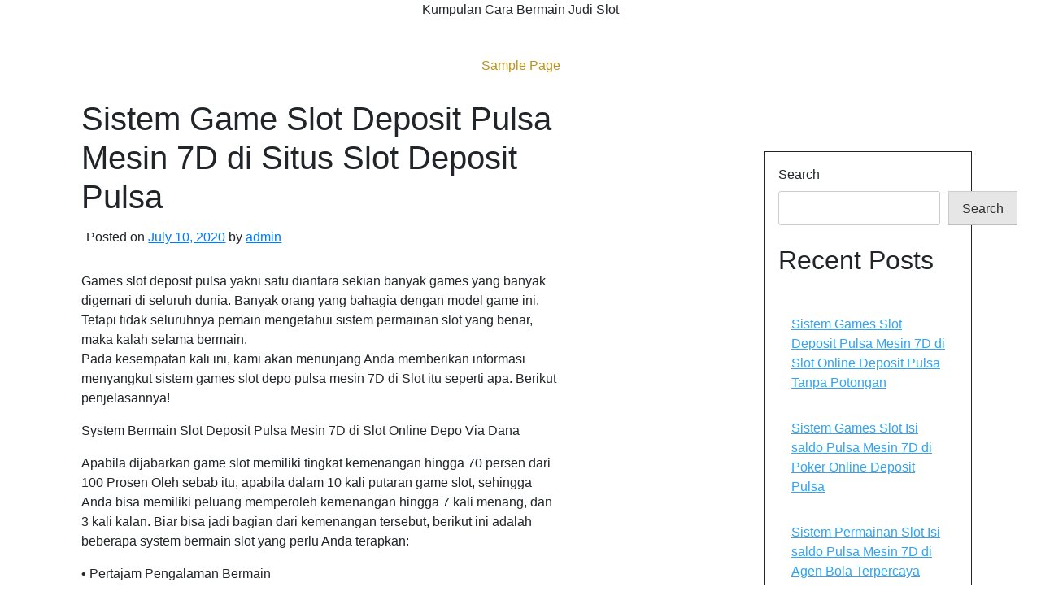

--- FILE ---
content_type: text/html; charset=UTF-8
request_url: https://bayareacarpetsolution.com/sistem-game-slot-deposit-pulsa-mesin-7d-di-situs-slot-deposit-pulsa/
body_size: 10278
content:

<!doctype html>
<html lang="en-US">
<head>
	<meta charset="UTF-8">
	<meta name="viewport" content="width=device-width, initial-scale=1">
	<link rel="profile" href="https://gmpg.org/xfn/11">

	<title>Sistem Game Slot Deposit Pulsa Mesin 7D di Situs Slot Deposit Pulsa &#8211; Bayarea Carpet Solution</title>
<meta name='robots' content='max-image-preview:large' />
<link rel="alternate" type="application/rss+xml" title="Bayarea Carpet Solution &raquo; Feed" href="https://bayareacarpetsolution.com/feed/" />
<link rel="alternate" type="application/rss+xml" title="Bayarea Carpet Solution &raquo; Comments Feed" href="https://bayareacarpetsolution.com/comments/feed/" />
<link rel="alternate" title="oEmbed (JSON)" type="application/json+oembed" href="https://bayareacarpetsolution.com/wp-json/oembed/1.0/embed?url=https%3A%2F%2Fbayareacarpetsolution.com%2Fsistem-game-slot-deposit-pulsa-mesin-7d-di-situs-slot-deposit-pulsa%2F" />
<link rel="alternate" title="oEmbed (XML)" type="text/xml+oembed" href="https://bayareacarpetsolution.com/wp-json/oembed/1.0/embed?url=https%3A%2F%2Fbayareacarpetsolution.com%2Fsistem-game-slot-deposit-pulsa-mesin-7d-di-situs-slot-deposit-pulsa%2F&#038;format=xml" />
<style id='wp-img-auto-sizes-contain-inline-css'>
img:is([sizes=auto i],[sizes^="auto," i]){contain-intrinsic-size:3000px 1500px}
/*# sourceURL=wp-img-auto-sizes-contain-inline-css */
</style>
<style id='wp-emoji-styles-inline-css'>

	img.wp-smiley, img.emoji {
		display: inline !important;
		border: none !important;
		box-shadow: none !important;
		height: 1em !important;
		width: 1em !important;
		margin: 0 0.07em !important;
		vertical-align: -0.1em !important;
		background: none !important;
		padding: 0 !important;
	}
/*# sourceURL=wp-emoji-styles-inline-css */
</style>
<style id='wp-block-library-inline-css'>
:root{--wp-block-synced-color:#7a00df;--wp-block-synced-color--rgb:122,0,223;--wp-bound-block-color:var(--wp-block-synced-color);--wp-editor-canvas-background:#ddd;--wp-admin-theme-color:#007cba;--wp-admin-theme-color--rgb:0,124,186;--wp-admin-theme-color-darker-10:#006ba1;--wp-admin-theme-color-darker-10--rgb:0,107,160.5;--wp-admin-theme-color-darker-20:#005a87;--wp-admin-theme-color-darker-20--rgb:0,90,135;--wp-admin-border-width-focus:2px}@media (min-resolution:192dpi){:root{--wp-admin-border-width-focus:1.5px}}.wp-element-button{cursor:pointer}:root .has-very-light-gray-background-color{background-color:#eee}:root .has-very-dark-gray-background-color{background-color:#313131}:root .has-very-light-gray-color{color:#eee}:root .has-very-dark-gray-color{color:#313131}:root .has-vivid-green-cyan-to-vivid-cyan-blue-gradient-background{background:linear-gradient(135deg,#00d084,#0693e3)}:root .has-purple-crush-gradient-background{background:linear-gradient(135deg,#34e2e4,#4721fb 50%,#ab1dfe)}:root .has-hazy-dawn-gradient-background{background:linear-gradient(135deg,#faaca8,#dad0ec)}:root .has-subdued-olive-gradient-background{background:linear-gradient(135deg,#fafae1,#67a671)}:root .has-atomic-cream-gradient-background{background:linear-gradient(135deg,#fdd79a,#004a59)}:root .has-nightshade-gradient-background{background:linear-gradient(135deg,#330968,#31cdcf)}:root .has-midnight-gradient-background{background:linear-gradient(135deg,#020381,#2874fc)}:root{--wp--preset--font-size--normal:16px;--wp--preset--font-size--huge:42px}.has-regular-font-size{font-size:1em}.has-larger-font-size{font-size:2.625em}.has-normal-font-size{font-size:var(--wp--preset--font-size--normal)}.has-huge-font-size{font-size:var(--wp--preset--font-size--huge)}.has-text-align-center{text-align:center}.has-text-align-left{text-align:left}.has-text-align-right{text-align:right}.has-fit-text{white-space:nowrap!important}#end-resizable-editor-section{display:none}.aligncenter{clear:both}.items-justified-left{justify-content:flex-start}.items-justified-center{justify-content:center}.items-justified-right{justify-content:flex-end}.items-justified-space-between{justify-content:space-between}.screen-reader-text{border:0;clip-path:inset(50%);height:1px;margin:-1px;overflow:hidden;padding:0;position:absolute;width:1px;word-wrap:normal!important}.screen-reader-text:focus{background-color:#ddd;clip-path:none;color:#444;display:block;font-size:1em;height:auto;left:5px;line-height:normal;padding:15px 23px 14px;text-decoration:none;top:5px;width:auto;z-index:100000}html :where(.has-border-color){border-style:solid}html :where([style*=border-top-color]){border-top-style:solid}html :where([style*=border-right-color]){border-right-style:solid}html :where([style*=border-bottom-color]){border-bottom-style:solid}html :where([style*=border-left-color]){border-left-style:solid}html :where([style*=border-width]){border-style:solid}html :where([style*=border-top-width]){border-top-style:solid}html :where([style*=border-right-width]){border-right-style:solid}html :where([style*=border-bottom-width]){border-bottom-style:solid}html :where([style*=border-left-width]){border-left-style:solid}html :where(img[class*=wp-image-]){height:auto;max-width:100%}:where(figure){margin:0 0 1em}html :where(.is-position-sticky){--wp-admin--admin-bar--position-offset:var(--wp-admin--admin-bar--height,0px)}@media screen and (max-width:600px){html :where(.is-position-sticky){--wp-admin--admin-bar--position-offset:0px}}

/*# sourceURL=wp-block-library-inline-css */
</style><style id='wp-block-archives-inline-css'>
.wp-block-archives{box-sizing:border-box}.wp-block-archives-dropdown label{display:block}
/*# sourceURL=https://bayareacarpetsolution.com/wp-includes/blocks/archives/style.min.css */
</style>
<style id='wp-block-categories-inline-css'>
.wp-block-categories{box-sizing:border-box}.wp-block-categories.alignleft{margin-right:2em}.wp-block-categories.alignright{margin-left:2em}.wp-block-categories.wp-block-categories-dropdown.aligncenter{text-align:center}.wp-block-categories .wp-block-categories__label{display:block;width:100%}
/*# sourceURL=https://bayareacarpetsolution.com/wp-includes/blocks/categories/style.min.css */
</style>
<style id='wp-block-heading-inline-css'>
h1:where(.wp-block-heading).has-background,h2:where(.wp-block-heading).has-background,h3:where(.wp-block-heading).has-background,h4:where(.wp-block-heading).has-background,h5:where(.wp-block-heading).has-background,h6:where(.wp-block-heading).has-background{padding:1.25em 2.375em}h1.has-text-align-left[style*=writing-mode]:where([style*=vertical-lr]),h1.has-text-align-right[style*=writing-mode]:where([style*=vertical-rl]),h2.has-text-align-left[style*=writing-mode]:where([style*=vertical-lr]),h2.has-text-align-right[style*=writing-mode]:where([style*=vertical-rl]),h3.has-text-align-left[style*=writing-mode]:where([style*=vertical-lr]),h3.has-text-align-right[style*=writing-mode]:where([style*=vertical-rl]),h4.has-text-align-left[style*=writing-mode]:where([style*=vertical-lr]),h4.has-text-align-right[style*=writing-mode]:where([style*=vertical-rl]),h5.has-text-align-left[style*=writing-mode]:where([style*=vertical-lr]),h5.has-text-align-right[style*=writing-mode]:where([style*=vertical-rl]),h6.has-text-align-left[style*=writing-mode]:where([style*=vertical-lr]),h6.has-text-align-right[style*=writing-mode]:where([style*=vertical-rl]){rotate:180deg}
/*# sourceURL=https://bayareacarpetsolution.com/wp-includes/blocks/heading/style.min.css */
</style>
<style id='wp-block-latest-comments-inline-css'>
ol.wp-block-latest-comments{box-sizing:border-box;margin-left:0}:where(.wp-block-latest-comments:not([style*=line-height] .wp-block-latest-comments__comment)){line-height:1.1}:where(.wp-block-latest-comments:not([style*=line-height] .wp-block-latest-comments__comment-excerpt p)){line-height:1.8}.has-dates :where(.wp-block-latest-comments:not([style*=line-height])),.has-excerpts :where(.wp-block-latest-comments:not([style*=line-height])){line-height:1.5}.wp-block-latest-comments .wp-block-latest-comments{padding-left:0}.wp-block-latest-comments__comment{list-style:none;margin-bottom:1em}.has-avatars .wp-block-latest-comments__comment{list-style:none;min-height:2.25em}.has-avatars .wp-block-latest-comments__comment .wp-block-latest-comments__comment-excerpt,.has-avatars .wp-block-latest-comments__comment .wp-block-latest-comments__comment-meta{margin-left:3.25em}.wp-block-latest-comments__comment-excerpt p{font-size:.875em;margin:.36em 0 1.4em}.wp-block-latest-comments__comment-date{display:block;font-size:.75em}.wp-block-latest-comments .avatar,.wp-block-latest-comments__comment-avatar{border-radius:1.5em;display:block;float:left;height:2.5em;margin-right:.75em;width:2.5em}.wp-block-latest-comments[class*=-font-size] a,.wp-block-latest-comments[style*=font-size] a{font-size:inherit}
/*# sourceURL=https://bayareacarpetsolution.com/wp-includes/blocks/latest-comments/style.min.css */
</style>
<style id='wp-block-latest-posts-inline-css'>
.wp-block-latest-posts{box-sizing:border-box}.wp-block-latest-posts.alignleft{margin-right:2em}.wp-block-latest-posts.alignright{margin-left:2em}.wp-block-latest-posts.wp-block-latest-posts__list{list-style:none}.wp-block-latest-posts.wp-block-latest-posts__list li{clear:both;overflow-wrap:break-word}.wp-block-latest-posts.is-grid{display:flex;flex-wrap:wrap}.wp-block-latest-posts.is-grid li{margin:0 1.25em 1.25em 0;width:100%}@media (min-width:600px){.wp-block-latest-posts.columns-2 li{width:calc(50% - .625em)}.wp-block-latest-posts.columns-2 li:nth-child(2n){margin-right:0}.wp-block-latest-posts.columns-3 li{width:calc(33.33333% - .83333em)}.wp-block-latest-posts.columns-3 li:nth-child(3n){margin-right:0}.wp-block-latest-posts.columns-4 li{width:calc(25% - .9375em)}.wp-block-latest-posts.columns-4 li:nth-child(4n){margin-right:0}.wp-block-latest-posts.columns-5 li{width:calc(20% - 1em)}.wp-block-latest-posts.columns-5 li:nth-child(5n){margin-right:0}.wp-block-latest-posts.columns-6 li{width:calc(16.66667% - 1.04167em)}.wp-block-latest-posts.columns-6 li:nth-child(6n){margin-right:0}}:root :where(.wp-block-latest-posts.is-grid){padding:0}:root :where(.wp-block-latest-posts.wp-block-latest-posts__list){padding-left:0}.wp-block-latest-posts__post-author,.wp-block-latest-posts__post-date{display:block;font-size:.8125em}.wp-block-latest-posts__post-excerpt,.wp-block-latest-posts__post-full-content{margin-bottom:1em;margin-top:.5em}.wp-block-latest-posts__featured-image a{display:inline-block}.wp-block-latest-posts__featured-image img{height:auto;max-width:100%;width:auto}.wp-block-latest-posts__featured-image.alignleft{float:left;margin-right:1em}.wp-block-latest-posts__featured-image.alignright{float:right;margin-left:1em}.wp-block-latest-posts__featured-image.aligncenter{margin-bottom:1em;text-align:center}
/*# sourceURL=https://bayareacarpetsolution.com/wp-includes/blocks/latest-posts/style.min.css */
</style>
<style id='wp-block-search-inline-css'>
.wp-block-search__button{margin-left:10px;word-break:normal}.wp-block-search__button.has-icon{line-height:0}.wp-block-search__button svg{height:1.25em;min-height:24px;min-width:24px;width:1.25em;fill:currentColor;vertical-align:text-bottom}:where(.wp-block-search__button){border:1px solid #ccc;padding:6px 10px}.wp-block-search__inside-wrapper{display:flex;flex:auto;flex-wrap:nowrap;max-width:100%}.wp-block-search__label{width:100%}.wp-block-search.wp-block-search__button-only .wp-block-search__button{box-sizing:border-box;display:flex;flex-shrink:0;justify-content:center;margin-left:0;max-width:100%}.wp-block-search.wp-block-search__button-only .wp-block-search__inside-wrapper{min-width:0!important;transition-property:width}.wp-block-search.wp-block-search__button-only .wp-block-search__input{flex-basis:100%;transition-duration:.3s}.wp-block-search.wp-block-search__button-only.wp-block-search__searchfield-hidden,.wp-block-search.wp-block-search__button-only.wp-block-search__searchfield-hidden .wp-block-search__inside-wrapper{overflow:hidden}.wp-block-search.wp-block-search__button-only.wp-block-search__searchfield-hidden .wp-block-search__input{border-left-width:0!important;border-right-width:0!important;flex-basis:0;flex-grow:0;margin:0;min-width:0!important;padding-left:0!important;padding-right:0!important;width:0!important}:where(.wp-block-search__input){appearance:none;border:1px solid #949494;flex-grow:1;font-family:inherit;font-size:inherit;font-style:inherit;font-weight:inherit;letter-spacing:inherit;line-height:inherit;margin-left:0;margin-right:0;min-width:3rem;padding:8px;text-decoration:unset!important;text-transform:inherit}:where(.wp-block-search__button-inside .wp-block-search__inside-wrapper){background-color:#fff;border:1px solid #949494;box-sizing:border-box;padding:4px}:where(.wp-block-search__button-inside .wp-block-search__inside-wrapper) .wp-block-search__input{border:none;border-radius:0;padding:0 4px}:where(.wp-block-search__button-inside .wp-block-search__inside-wrapper) .wp-block-search__input:focus{outline:none}:where(.wp-block-search__button-inside .wp-block-search__inside-wrapper) :where(.wp-block-search__button){padding:4px 8px}.wp-block-search.aligncenter .wp-block-search__inside-wrapper{margin:auto}.wp-block[data-align=right] .wp-block-search.wp-block-search__button-only .wp-block-search__inside-wrapper{float:right}
/*# sourceURL=https://bayareacarpetsolution.com/wp-includes/blocks/search/style.min.css */
</style>
<style id='wp-block-group-inline-css'>
.wp-block-group{box-sizing:border-box}:where(.wp-block-group.wp-block-group-is-layout-constrained){position:relative}
/*# sourceURL=https://bayareacarpetsolution.com/wp-includes/blocks/group/style.min.css */
</style>
<style id='global-styles-inline-css'>
:root{--wp--preset--aspect-ratio--square: 1;--wp--preset--aspect-ratio--4-3: 4/3;--wp--preset--aspect-ratio--3-4: 3/4;--wp--preset--aspect-ratio--3-2: 3/2;--wp--preset--aspect-ratio--2-3: 2/3;--wp--preset--aspect-ratio--16-9: 16/9;--wp--preset--aspect-ratio--9-16: 9/16;--wp--preset--color--black: #000000;--wp--preset--color--cyan-bluish-gray: #abb8c3;--wp--preset--color--white: #ffffff;--wp--preset--color--pale-pink: #f78da7;--wp--preset--color--vivid-red: #cf2e2e;--wp--preset--color--luminous-vivid-orange: #ff6900;--wp--preset--color--luminous-vivid-amber: #fcb900;--wp--preset--color--light-green-cyan: #7bdcb5;--wp--preset--color--vivid-green-cyan: #00d084;--wp--preset--color--pale-cyan-blue: #8ed1fc;--wp--preset--color--vivid-cyan-blue: #0693e3;--wp--preset--color--vivid-purple: #9b51e0;--wp--preset--gradient--vivid-cyan-blue-to-vivid-purple: linear-gradient(135deg,rgb(6,147,227) 0%,rgb(155,81,224) 100%);--wp--preset--gradient--light-green-cyan-to-vivid-green-cyan: linear-gradient(135deg,rgb(122,220,180) 0%,rgb(0,208,130) 100%);--wp--preset--gradient--luminous-vivid-amber-to-luminous-vivid-orange: linear-gradient(135deg,rgb(252,185,0) 0%,rgb(255,105,0) 100%);--wp--preset--gradient--luminous-vivid-orange-to-vivid-red: linear-gradient(135deg,rgb(255,105,0) 0%,rgb(207,46,46) 100%);--wp--preset--gradient--very-light-gray-to-cyan-bluish-gray: linear-gradient(135deg,rgb(238,238,238) 0%,rgb(169,184,195) 100%);--wp--preset--gradient--cool-to-warm-spectrum: linear-gradient(135deg,rgb(74,234,220) 0%,rgb(151,120,209) 20%,rgb(207,42,186) 40%,rgb(238,44,130) 60%,rgb(251,105,98) 80%,rgb(254,248,76) 100%);--wp--preset--gradient--blush-light-purple: linear-gradient(135deg,rgb(255,206,236) 0%,rgb(152,150,240) 100%);--wp--preset--gradient--blush-bordeaux: linear-gradient(135deg,rgb(254,205,165) 0%,rgb(254,45,45) 50%,rgb(107,0,62) 100%);--wp--preset--gradient--luminous-dusk: linear-gradient(135deg,rgb(255,203,112) 0%,rgb(199,81,192) 50%,rgb(65,88,208) 100%);--wp--preset--gradient--pale-ocean: linear-gradient(135deg,rgb(255,245,203) 0%,rgb(182,227,212) 50%,rgb(51,167,181) 100%);--wp--preset--gradient--electric-grass: linear-gradient(135deg,rgb(202,248,128) 0%,rgb(113,206,126) 100%);--wp--preset--gradient--midnight: linear-gradient(135deg,rgb(2,3,129) 0%,rgb(40,116,252) 100%);--wp--preset--font-size--small: 13px;--wp--preset--font-size--medium: 20px;--wp--preset--font-size--large: 36px;--wp--preset--font-size--x-large: 42px;--wp--preset--spacing--20: 0.44rem;--wp--preset--spacing--30: 0.67rem;--wp--preset--spacing--40: 1rem;--wp--preset--spacing--50: 1.5rem;--wp--preset--spacing--60: 2.25rem;--wp--preset--spacing--70: 3.38rem;--wp--preset--spacing--80: 5.06rem;--wp--preset--shadow--natural: 6px 6px 9px rgba(0, 0, 0, 0.2);--wp--preset--shadow--deep: 12px 12px 50px rgba(0, 0, 0, 0.4);--wp--preset--shadow--sharp: 6px 6px 0px rgba(0, 0, 0, 0.2);--wp--preset--shadow--outlined: 6px 6px 0px -3px rgb(255, 255, 255), 6px 6px rgb(0, 0, 0);--wp--preset--shadow--crisp: 6px 6px 0px rgb(0, 0, 0);}:where(.is-layout-flex){gap: 0.5em;}:where(.is-layout-grid){gap: 0.5em;}body .is-layout-flex{display: flex;}.is-layout-flex{flex-wrap: wrap;align-items: center;}.is-layout-flex > :is(*, div){margin: 0;}body .is-layout-grid{display: grid;}.is-layout-grid > :is(*, div){margin: 0;}:where(.wp-block-columns.is-layout-flex){gap: 2em;}:where(.wp-block-columns.is-layout-grid){gap: 2em;}:where(.wp-block-post-template.is-layout-flex){gap: 1.25em;}:where(.wp-block-post-template.is-layout-grid){gap: 1.25em;}.has-black-color{color: var(--wp--preset--color--black) !important;}.has-cyan-bluish-gray-color{color: var(--wp--preset--color--cyan-bluish-gray) !important;}.has-white-color{color: var(--wp--preset--color--white) !important;}.has-pale-pink-color{color: var(--wp--preset--color--pale-pink) !important;}.has-vivid-red-color{color: var(--wp--preset--color--vivid-red) !important;}.has-luminous-vivid-orange-color{color: var(--wp--preset--color--luminous-vivid-orange) !important;}.has-luminous-vivid-amber-color{color: var(--wp--preset--color--luminous-vivid-amber) !important;}.has-light-green-cyan-color{color: var(--wp--preset--color--light-green-cyan) !important;}.has-vivid-green-cyan-color{color: var(--wp--preset--color--vivid-green-cyan) !important;}.has-pale-cyan-blue-color{color: var(--wp--preset--color--pale-cyan-blue) !important;}.has-vivid-cyan-blue-color{color: var(--wp--preset--color--vivid-cyan-blue) !important;}.has-vivid-purple-color{color: var(--wp--preset--color--vivid-purple) !important;}.has-black-background-color{background-color: var(--wp--preset--color--black) !important;}.has-cyan-bluish-gray-background-color{background-color: var(--wp--preset--color--cyan-bluish-gray) !important;}.has-white-background-color{background-color: var(--wp--preset--color--white) !important;}.has-pale-pink-background-color{background-color: var(--wp--preset--color--pale-pink) !important;}.has-vivid-red-background-color{background-color: var(--wp--preset--color--vivid-red) !important;}.has-luminous-vivid-orange-background-color{background-color: var(--wp--preset--color--luminous-vivid-orange) !important;}.has-luminous-vivid-amber-background-color{background-color: var(--wp--preset--color--luminous-vivid-amber) !important;}.has-light-green-cyan-background-color{background-color: var(--wp--preset--color--light-green-cyan) !important;}.has-vivid-green-cyan-background-color{background-color: var(--wp--preset--color--vivid-green-cyan) !important;}.has-pale-cyan-blue-background-color{background-color: var(--wp--preset--color--pale-cyan-blue) !important;}.has-vivid-cyan-blue-background-color{background-color: var(--wp--preset--color--vivid-cyan-blue) !important;}.has-vivid-purple-background-color{background-color: var(--wp--preset--color--vivid-purple) !important;}.has-black-border-color{border-color: var(--wp--preset--color--black) !important;}.has-cyan-bluish-gray-border-color{border-color: var(--wp--preset--color--cyan-bluish-gray) !important;}.has-white-border-color{border-color: var(--wp--preset--color--white) !important;}.has-pale-pink-border-color{border-color: var(--wp--preset--color--pale-pink) !important;}.has-vivid-red-border-color{border-color: var(--wp--preset--color--vivid-red) !important;}.has-luminous-vivid-orange-border-color{border-color: var(--wp--preset--color--luminous-vivid-orange) !important;}.has-luminous-vivid-amber-border-color{border-color: var(--wp--preset--color--luminous-vivid-amber) !important;}.has-light-green-cyan-border-color{border-color: var(--wp--preset--color--light-green-cyan) !important;}.has-vivid-green-cyan-border-color{border-color: var(--wp--preset--color--vivid-green-cyan) !important;}.has-pale-cyan-blue-border-color{border-color: var(--wp--preset--color--pale-cyan-blue) !important;}.has-vivid-cyan-blue-border-color{border-color: var(--wp--preset--color--vivid-cyan-blue) !important;}.has-vivid-purple-border-color{border-color: var(--wp--preset--color--vivid-purple) !important;}.has-vivid-cyan-blue-to-vivid-purple-gradient-background{background: var(--wp--preset--gradient--vivid-cyan-blue-to-vivid-purple) !important;}.has-light-green-cyan-to-vivid-green-cyan-gradient-background{background: var(--wp--preset--gradient--light-green-cyan-to-vivid-green-cyan) !important;}.has-luminous-vivid-amber-to-luminous-vivid-orange-gradient-background{background: var(--wp--preset--gradient--luminous-vivid-amber-to-luminous-vivid-orange) !important;}.has-luminous-vivid-orange-to-vivid-red-gradient-background{background: var(--wp--preset--gradient--luminous-vivid-orange-to-vivid-red) !important;}.has-very-light-gray-to-cyan-bluish-gray-gradient-background{background: var(--wp--preset--gradient--very-light-gray-to-cyan-bluish-gray) !important;}.has-cool-to-warm-spectrum-gradient-background{background: var(--wp--preset--gradient--cool-to-warm-spectrum) !important;}.has-blush-light-purple-gradient-background{background: var(--wp--preset--gradient--blush-light-purple) !important;}.has-blush-bordeaux-gradient-background{background: var(--wp--preset--gradient--blush-bordeaux) !important;}.has-luminous-dusk-gradient-background{background: var(--wp--preset--gradient--luminous-dusk) !important;}.has-pale-ocean-gradient-background{background: var(--wp--preset--gradient--pale-ocean) !important;}.has-electric-grass-gradient-background{background: var(--wp--preset--gradient--electric-grass) !important;}.has-midnight-gradient-background{background: var(--wp--preset--gradient--midnight) !important;}.has-small-font-size{font-size: var(--wp--preset--font-size--small) !important;}.has-medium-font-size{font-size: var(--wp--preset--font-size--medium) !important;}.has-large-font-size{font-size: var(--wp--preset--font-size--large) !important;}.has-x-large-font-size{font-size: var(--wp--preset--font-size--x-large) !important;}
/*# sourceURL=global-styles-inline-css */
</style>

<style id='classic-theme-styles-inline-css'>
/*! This file is auto-generated */
.wp-block-button__link{color:#fff;background-color:#32373c;border-radius:9999px;box-shadow:none;text-decoration:none;padding:calc(.667em + 2px) calc(1.333em + 2px);font-size:1.125em}.wp-block-file__button{background:#32373c;color:#fff;text-decoration:none}
/*# sourceURL=/wp-includes/css/classic-themes.min.css */
</style>
<link rel='stylesheet' id='blogzone-style-css' href='https://bayareacarpetsolution.com/wp-content/themes/blogzone/style.css?ver=blogzone' media='all' />
<link rel='stylesheet' id='bootstrap-css-css' href='https://bayareacarpetsolution.com/wp-content/themes/blogzone/css/bootstrap.css?ver=6.9' media='all' />
<link rel='stylesheet' id='blogzone-css-css' href='https://bayareacarpetsolution.com/wp-content/themes/blogzone/css/style.css?ver=6.9' media='all' />
<script src="https://bayareacarpetsolution.com/wp-includes/js/jquery/jquery.min.js?ver=3.7.1" id="jquery-core-js"></script>
<script src="https://bayareacarpetsolution.com/wp-includes/js/jquery/jquery-migrate.min.js?ver=3.4.1" id="jquery-migrate-js"></script>
<link rel="https://api.w.org/" href="https://bayareacarpetsolution.com/wp-json/" /><link rel="alternate" title="JSON" type="application/json" href="https://bayareacarpetsolution.com/wp-json/wp/v2/posts/198" /><link rel="EditURI" type="application/rsd+xml" title="RSD" href="https://bayareacarpetsolution.com/xmlrpc.php?rsd" />
<meta name="generator" content="WordPress 6.9" />
<link rel="canonical" href="https://bayareacarpetsolution.com/sistem-game-slot-deposit-pulsa-mesin-7d-di-situs-slot-deposit-pulsa/" />
<link rel='shortlink' href='https://bayareacarpetsolution.com/?p=198' />
</head>

<body class="wp-singular post-template-default single single-post postid-198 single-format-standard wp-theme-blogzone">

<div id="page" class="site">
	<a class="skip-link screen-reader-text" href="#primary">Skip to content</a>
  <div class="container"><!--container-->
	<header id="masthead" class="site-header">
		<div class="site-branding">
	
							<p class="site-title"><a href="https://bayareacarpetsolution.com/" rel="home">Bayarea Carpet Solution</a></p>
								<p class="site-description">Kumpulan Cara Bermain Judi Slot</p>
					</div><!-- .site-branding -->

		<nav id="site-navigation" class="main-navigation">
			<button class="menu-toggle" aria-controls="primary-menu" aria-expanded="false">
			Primary Menu</button>
			<div id="primary-menu" class="menu"><ul>
<li class="page_item page-item-2"><a href="https://bayareacarpetsolution.com/sample-page/">Sample Page</a></li>
</ul></div>
		</nav><!-- #site-navigation -->
	</header><!-- #masthead -->
	</div><!--container-->  <div class="container">
	<div class="row">
		<div class="col-md-9">
	<main id="primary" class="site-main">

		
<article id="post-198" class="post-198 post type-post status-publish format-standard hentry category-judi-online tag-joker123-mobile">
<div class="col-md-9">
	<header class="entry-header">
		<h1 class="entry-title">Sistem Game Slot Deposit Pulsa Mesin 7D di Situs Slot Deposit Pulsa</h1>			<div class="entry-meta">
				<span class="posted-on">Posted on <a href="https://bayareacarpetsolution.com/sistem-game-slot-deposit-pulsa-mesin-7d-di-situs-slot-deposit-pulsa/" rel="bookmark"><time class="entry-date published updated" datetime="2020-07-10T18:24:38+00:00">July 10, 2020</time></a></span><span class="byline"> by <span class="author vcard"><a class="url fn n" href="https://bayareacarpetsolution.com/author/admin/">admin</a></span></span>			</div><!-- .entry-meta -->
			</header><!-- .entry-header -->
	</div><!--container-->
	<div class="container">
	 <div class="row">
	  <div class="col-md-9">
	   
	    <div class="entry-content">
		<p>Games slot deposit pulsa yakni satu diantara sekian banyak games yang banyak digemari di seluruh dunia. Banyak orang yang bahagia dengan model game ini. Tetapi tidak seluruhnya pemain mengetahui sistem permainan slot yang benar, maka kalah selama bermain.<br />
Pada kesempatan kali ini, kami akan menunjang Anda memberikan informasi menyangkut sistem games slot depo pulsa mesin 7D di Slot itu seperti apa. Berikut penjelasannya!</p>
<p>System Bermain Slot Deposit Pulsa Mesin 7D di Slot Online Depo Via Dana</p>
<p>Apabila dijabarkan game slot memiliki tingkat kemenangan hingga 70 persen dari 100 Prosen Oleh sebab itu, apabila dalam 10 kali putaran game slot, sehingga Anda bisa memiliki peluang memperoleh kemenangan hingga 7 kali menang, dan 3 kali kalan. Biar bisa jadi bagian dari kemenangan tersebut, berikut ini adalah beberapa system bermain slot yang perlu Anda terapkan:</p>
<p>• Pertajam Pengalaman Bermain</p>
<p>Maksud dari mempertajam pengalaman merupakan pelajari lagi bagaimana permainan slot dimainkan. Sebab, permainan ini memiliki beragam jenis yang Berlainan Contohnya slot video, klasik, 3D, 7D dan seterusnya.<br />
Dengan belajar type mesin slot tersebut, Anda bisa memperoleh pengalaman main dengan tingkat kemenangan yang juga besar. Jadi, tidak hanya selingan saja, tetapi juga bisa meningkatkan pengalaman bermain.</p>
<p>• Memanfaatkan Skema Mix<br />
Apakah Anda mengetahui apa itu skema mix? Ya, skema ini rata rata senantiasa dilakukan oleh para pemain senior yang sering mendapati kemenangan dalam games slot online. Itu artinya, dalam skema ini, Anda akan memadukan antara permainan manual dan juga otomatis.<br />
Caranya, dengan 10 kali taruhan, dengan cara otomatis akan mendapati 50 kali putaran slot. Untuk trick manual sendiri hanya utk memancing adanya skema slot deposit pulsa yang keliru. Nantinya, Anda bisa meraih jackpot tersebut. Teknik ini umumnya sudah dilakukan para seino utk memperoleh kemenangan besar dalam permainan slot.</p>
<p>• Main-main di Website Slot Terpercaya<br />
Hal lain yang tidak boleh Anda lupakan diwaktu main slot online yakni memiliki provider terpercaya. Sebab, hal ini akan memastikan apakah keuntungannya besar atau sama sekali tidak ada keuntungan.<br />
Dengan cek memiliki provider terpercaya, maka Anda bisa memiliki kesempatan menang. Misalnya dengan memiliki situs Slot. Tidak cuma menawarkan system depo yang mudah, karena memakai pulsa, Anda juga bisa mendapatkan kemenangan dengan mudah di website ini.</p>
<p>• Janganlah Main-main Ceroboh<br />
Siapa bilang pemain tidak membutuhkan ketenangan dalam Main-main Justru, pemain yang main-main dengan Slow dan tidak ceroboh memiliki kesempatan menang yang lebih besar daripada mereka yang tergesa-gesa.<br />
Oleh sebab itu, penting bagi Anda utk tidak ceroboh selama Main-main karena hal tersebut dapat memastikan ketentuan yang diambil nantinya. Orang yang Santai dan tidak ceroboh akan lebih fokus sehingga permainannya pun mogok sukses.</p>
<p>• Mencoba Berganti Mesin Slot<br />
Hal selanjutnya yang tidak kalah penting dalam main-main slot deposit pulsa agar menang yaitu cobalah untuk berganti mesin slot. Menurut beberapa pengalaman pemain, jikalau mereka tidak jarang berganti mesin, walaupun sudah menang pada mesin Diawal mulanya sehingga akan memperoleh kesempatan baru buat memperoleh kemenangan lagi.<br />
Sangat penting bagi pemain buat berpindah game agar mereka dapat meraih kemenangan. Tapi sayang banyak pemain yang tidak mengetahui mengenai hal ini. Semakin banyak waktu yang Anda habiskan pada satu mesin slot yang sama, sehingga kesempatan menang Anda akan semakin jauh. Oleh sebab itu, coba untuk mendapatkan kesempatan main-main slot depo pulsa di mesin lain.</p>
	</div><!-- .entry-content -->
    </div><!--col-md-6-->
	</div><!--row-->
	</div><!--container-->
	<footer class="entry-footer">
		<span class="cat-links">Posted in <a href="https://bayareacarpetsolution.com/category/judi-online/" rel="category tag">Judi Online</a></span><span class="tags-links">Tagged <a href="https://bayareacarpetsolution.com/tag/joker123-mobile/" rel="tag">Joker123 Mobile</a></span>	</footer><!-- .entry-footer -->
</article><!-- #post-198 -->

	<nav class="navigation post-navigation" aria-label="Posts">
		<h2 class="screen-reader-text">Post navigation</h2>
		<div class="nav-links"><div class="nav-previous"><a href="https://bayareacarpetsolution.com/sistem-games-slot-isi-saldo-pulsa-mesin-7d-di-deposit-pulsa-slot/" rel="prev"><span class="nav-subtitle">Previous:</span> <span class="nav-title">Sistem Games Slot Isi saldo Pulsa Mesin 7D di Deposit Pulsa Slot</span></a></div><div class="nav-next"><a href="https://bayareacarpetsolution.com/system-permainan-slot-isi-saldo-pulsa-mesin-7d-di-slot-joker-deposit-pulsa-5000-tanpa-potongan/" rel="next"><span class="nav-subtitle">Next:</span> <span class="nav-title">System Permainan Slot Isi saldo Pulsa Mesin 7D di Slot Joker Deposit Pulsa 5000 Tanpa Potongan</span></a></div></div>
	</nav>
	</main><!-- #main -->
	</div><!--col-md-8-->
		<!-- styling sidebar area -->
	<div class="col-md-3">
         
<aside id="secondary" class="widget-area">
	<section id="block-2" class="widget widget_block widget_search"><form role="search" method="get" action="https://bayareacarpetsolution.com/" class="wp-block-search__button-outside wp-block-search__text-button wp-block-search"    ><label class="wp-block-search__label" for="wp-block-search__input-1" >Search</label><div class="wp-block-search__inside-wrapper" ><input class="wp-block-search__input" id="wp-block-search__input-1" placeholder="" value="" type="search" name="s" required /><button aria-label="Search" class="wp-block-search__button wp-element-button" type="submit" >Search</button></div></form></section><section id="block-3" class="widget widget_block"><div class="wp-block-group"><div class="wp-block-group__inner-container is-layout-flow wp-block-group-is-layout-flow"><h2 class="wp-block-heading">Recent Posts</h2><ul class="wp-block-latest-posts__list wp-block-latest-posts"><li><a class="wp-block-latest-posts__post-title" href="https://bayareacarpetsolution.com/sistem-games-slot-deposit-pulsa-mesin-7d-di-slot-online-deposit-pulsa-tanpa-potongan/">Sistem Games Slot Deposit Pulsa Mesin 7D di Slot Online Deposit Pulsa Tanpa Potongan</a></li>
<li><a class="wp-block-latest-posts__post-title" href="https://bayareacarpetsolution.com/sistem-games-slot-isi-saldo-pulsa-mesin-7d-di-poker-online-deposit-pulsa/">Sistem Games Slot Isi saldo Pulsa Mesin 7D di Poker Online Deposit Pulsa</a></li>
<li><a class="wp-block-latest-posts__post-title" href="https://bayareacarpetsolution.com/sistem-permainan-slot-isi-saldo-pulsa-mesin-7d-di-agen-bola-terpercaya-deposit-50rb/">Sistem Permainan Slot Isi saldo Pulsa Mesin 7D di Agen Bola Terpercaya Deposit 50rb</a></li>
<li><a class="wp-block-latest-posts__post-title" href="https://bayareacarpetsolution.com/system-games-slot-deposit-pulsa-mesin-7d-di-agen-slot-deposit-pulsa-tanpa-potongan/">System Games Slot Deposit Pulsa Mesin 7D di Agen Slot Deposit Pulsa Tanpa Potongan</a></li>
<li><a class="wp-block-latest-posts__post-title" href="https://bayareacarpetsolution.com/sistem-game-slot-deposit-pulsa-mesin-7d-di-deposit-pulsa-slot/">Sistem Game Slot Deposit Pulsa Mesin 7D di Deposit Pulsa Slot</a></li>
</ul></div></div></section><section id="block-4" class="widget widget_block"><div class="wp-block-group"><div class="wp-block-group__inner-container is-layout-flow wp-block-group-is-layout-flow"><h2 class="wp-block-heading">Recent Comments</h2><div class="no-comments wp-block-latest-comments">No comments to show.</div></div></div></section><section id="block-5" class="widget widget_block"><div class="wp-block-group"><div class="wp-block-group__inner-container is-layout-flow wp-block-group-is-layout-flow"><h2 class="wp-block-heading">Archives</h2><ul class="wp-block-archives-list wp-block-archives">	<li><a href='https://bayareacarpetsolution.com/2022/07/'>July 2022</a></li>
	<li><a href='https://bayareacarpetsolution.com/2022/06/'>June 2022</a></li>
	<li><a href='https://bayareacarpetsolution.com/2022/05/'>May 2022</a></li>
	<li><a href='https://bayareacarpetsolution.com/2022/04/'>April 2022</a></li>
	<li><a href='https://bayareacarpetsolution.com/2022/03/'>March 2022</a></li>
	<li><a href='https://bayareacarpetsolution.com/2022/02/'>February 2022</a></li>
	<li><a href='https://bayareacarpetsolution.com/2022/01/'>January 2022</a></li>
	<li><a href='https://bayareacarpetsolution.com/2021/12/'>December 2021</a></li>
	<li><a href='https://bayareacarpetsolution.com/2021/11/'>November 2021</a></li>
	<li><a href='https://bayareacarpetsolution.com/2021/10/'>October 2021</a></li>
	<li><a href='https://bayareacarpetsolution.com/2021/09/'>September 2021</a></li>
	<li><a href='https://bayareacarpetsolution.com/2021/08/'>August 2021</a></li>
	<li><a href='https://bayareacarpetsolution.com/2021/07/'>July 2021</a></li>
	<li><a href='https://bayareacarpetsolution.com/2021/06/'>June 2021</a></li>
	<li><a href='https://bayareacarpetsolution.com/2021/05/'>May 2021</a></li>
	<li><a href='https://bayareacarpetsolution.com/2021/04/'>April 2021</a></li>
	<li><a href='https://bayareacarpetsolution.com/2021/03/'>March 2021</a></li>
	<li><a href='https://bayareacarpetsolution.com/2021/02/'>February 2021</a></li>
	<li><a href='https://bayareacarpetsolution.com/2021/01/'>January 2021</a></li>
	<li><a href='https://bayareacarpetsolution.com/2020/12/'>December 2020</a></li>
	<li><a href='https://bayareacarpetsolution.com/2020/11/'>November 2020</a></li>
	<li><a href='https://bayareacarpetsolution.com/2020/10/'>October 2020</a></li>
	<li><a href='https://bayareacarpetsolution.com/2020/09/'>September 2020</a></li>
	<li><a href='https://bayareacarpetsolution.com/2020/08/'>August 2020</a></li>
	<li><a href='https://bayareacarpetsolution.com/2020/07/'>July 2020</a></li>
	<li><a href='https://bayareacarpetsolution.com/2020/06/'>June 2020</a></li>
	<li><a href='https://bayareacarpetsolution.com/2020/05/'>May 2020</a></li>
	<li><a href='https://bayareacarpetsolution.com/2020/04/'>April 2020</a></li>
	<li><a href='https://bayareacarpetsolution.com/2020/03/'>March 2020</a></li>
	<li><a href='https://bayareacarpetsolution.com/2020/02/'>February 2020</a></li>
	<li><a href='https://bayareacarpetsolution.com/2020/01/'>January 2020</a></li>
	<li><a href='https://bayareacarpetsolution.com/2019/12/'>December 2019</a></li>
	<li><a href='https://bayareacarpetsolution.com/2019/11/'>November 2019</a></li>
	<li><a href='https://bayareacarpetsolution.com/2019/10/'>October 2019</a></li>
	<li><a href='https://bayareacarpetsolution.com/2019/09/'>September 2019</a></li>
	<li><a href='https://bayareacarpetsolution.com/2019/08/'>August 2019</a></li>
	<li><a href='https://bayareacarpetsolution.com/2019/07/'>July 2019</a></li>
	<li><a href='https://bayareacarpetsolution.com/2019/06/'>June 2019</a></li>
	<li><a href='https://bayareacarpetsolution.com/2019/05/'>May 2019</a></li>
	<li><a href='https://bayareacarpetsolution.com/2019/04/'>April 2019</a></li>
	<li><a href='https://bayareacarpetsolution.com/2019/03/'>March 2019</a></li>
</ul></div></div></section><section id="block-6" class="widget widget_block"><div class="wp-block-group"><div class="wp-block-group__inner-container is-layout-flow wp-block-group-is-layout-flow"><h2 class="wp-block-heading">Categories</h2><ul class="wp-block-categories-list wp-block-categories">	<li class="cat-item cat-item-1"><a href="https://bayareacarpetsolution.com/category/judi-online/">Judi Online</a>
</li>
</ul></div></div></section></aside><!-- #secondary -->
			</div>
	</div><!--row-->
	</div><!---container-->

	

	<footer id="colophon" class="site-footer">
		<div class="site-info">
			<a href="https://wordpress.org/">
				Proudly powered by WordPress			</a>
			<span class="sep"> | </span>
				Theme: blogzone by <a href="localhost/blogzone">blogzone</a>.		</div><!-- .site-info -->
		<!-- adding footer menu -->
		<div class="footer-wrapper">
		<div id="footer-menu" class="menu"><ul>
<li class="page_item page-item-2"><a href="https://bayareacarpetsolution.com/sample-page/">Sample Page</a></li>
</ul></div>
		</div>
	</footer><!-- #colophon -->
</div><!-- #page -->

<script type="speculationrules">
{"prefetch":[{"source":"document","where":{"and":[{"href_matches":"/*"},{"not":{"href_matches":["/wp-*.php","/wp-admin/*","/wp-content/uploads/*","/wp-content/*","/wp-content/plugins/*","/wp-content/themes/blogzone/*","/*\\?(.+)"]}},{"not":{"selector_matches":"a[rel~=\"nofollow\"]"}},{"not":{"selector_matches":".no-prefetch, .no-prefetch a"}}]},"eagerness":"conservative"}]}
</script>
<script src="https://bayareacarpetsolution.com/wp-content/themes/blogzone/js/navigation.js?ver=1.1.2.1" id="blogzone-navigation-js"></script>
<script id="wp-emoji-settings" type="application/json">
{"baseUrl":"https://s.w.org/images/core/emoji/17.0.2/72x72/","ext":".png","svgUrl":"https://s.w.org/images/core/emoji/17.0.2/svg/","svgExt":".svg","source":{"concatemoji":"https://bayareacarpetsolution.com/wp-includes/js/wp-emoji-release.min.js?ver=6.9"}}
</script>
<script type="module">
/*! This file is auto-generated */
const a=JSON.parse(document.getElementById("wp-emoji-settings").textContent),o=(window._wpemojiSettings=a,"wpEmojiSettingsSupports"),s=["flag","emoji"];function i(e){try{var t={supportTests:e,timestamp:(new Date).valueOf()};sessionStorage.setItem(o,JSON.stringify(t))}catch(e){}}function c(e,t,n){e.clearRect(0,0,e.canvas.width,e.canvas.height),e.fillText(t,0,0);t=new Uint32Array(e.getImageData(0,0,e.canvas.width,e.canvas.height).data);e.clearRect(0,0,e.canvas.width,e.canvas.height),e.fillText(n,0,0);const a=new Uint32Array(e.getImageData(0,0,e.canvas.width,e.canvas.height).data);return t.every((e,t)=>e===a[t])}function p(e,t){e.clearRect(0,0,e.canvas.width,e.canvas.height),e.fillText(t,0,0);var n=e.getImageData(16,16,1,1);for(let e=0;e<n.data.length;e++)if(0!==n.data[e])return!1;return!0}function u(e,t,n,a){switch(t){case"flag":return n(e,"\ud83c\udff3\ufe0f\u200d\u26a7\ufe0f","\ud83c\udff3\ufe0f\u200b\u26a7\ufe0f")?!1:!n(e,"\ud83c\udde8\ud83c\uddf6","\ud83c\udde8\u200b\ud83c\uddf6")&&!n(e,"\ud83c\udff4\udb40\udc67\udb40\udc62\udb40\udc65\udb40\udc6e\udb40\udc67\udb40\udc7f","\ud83c\udff4\u200b\udb40\udc67\u200b\udb40\udc62\u200b\udb40\udc65\u200b\udb40\udc6e\u200b\udb40\udc67\u200b\udb40\udc7f");case"emoji":return!a(e,"\ud83e\u1fac8")}return!1}function f(e,t,n,a){let r;const o=(r="undefined"!=typeof WorkerGlobalScope&&self instanceof WorkerGlobalScope?new OffscreenCanvas(300,150):document.createElement("canvas")).getContext("2d",{willReadFrequently:!0}),s=(o.textBaseline="top",o.font="600 32px Arial",{});return e.forEach(e=>{s[e]=t(o,e,n,a)}),s}function r(e){var t=document.createElement("script");t.src=e,t.defer=!0,document.head.appendChild(t)}a.supports={everything:!0,everythingExceptFlag:!0},new Promise(t=>{let n=function(){try{var e=JSON.parse(sessionStorage.getItem(o));if("object"==typeof e&&"number"==typeof e.timestamp&&(new Date).valueOf()<e.timestamp+604800&&"object"==typeof e.supportTests)return e.supportTests}catch(e){}return null}();if(!n){if("undefined"!=typeof Worker&&"undefined"!=typeof OffscreenCanvas&&"undefined"!=typeof URL&&URL.createObjectURL&&"undefined"!=typeof Blob)try{var e="postMessage("+f.toString()+"("+[JSON.stringify(s),u.toString(),c.toString(),p.toString()].join(",")+"));",a=new Blob([e],{type:"text/javascript"});const r=new Worker(URL.createObjectURL(a),{name:"wpTestEmojiSupports"});return void(r.onmessage=e=>{i(n=e.data),r.terminate(),t(n)})}catch(e){}i(n=f(s,u,c,p))}t(n)}).then(e=>{for(const n in e)a.supports[n]=e[n],a.supports.everything=a.supports.everything&&a.supports[n],"flag"!==n&&(a.supports.everythingExceptFlag=a.supports.everythingExceptFlag&&a.supports[n]);var t;a.supports.everythingExceptFlag=a.supports.everythingExceptFlag&&!a.supports.flag,a.supports.everything||((t=a.source||{}).concatemoji?r(t.concatemoji):t.wpemoji&&t.twemoji&&(r(t.twemoji),r(t.wpemoji)))});
//# sourceURL=https://bayareacarpetsolution.com/wp-includes/js/wp-emoji-loader.min.js
</script>

<script defer src="https://static.cloudflareinsights.com/beacon.min.js/vcd15cbe7772f49c399c6a5babf22c1241717689176015" integrity="sha512-ZpsOmlRQV6y907TI0dKBHq9Md29nnaEIPlkf84rnaERnq6zvWvPUqr2ft8M1aS28oN72PdrCzSjY4U6VaAw1EQ==" data-cf-beacon='{"version":"2024.11.0","token":"2ac441835e2949c78283cee7537fa6ca","r":1,"server_timing":{"name":{"cfCacheStatus":true,"cfEdge":true,"cfExtPri":true,"cfL4":true,"cfOrigin":true,"cfSpeedBrain":true},"location_startswith":null}}' crossorigin="anonymous"></script>
</body>
</html>
